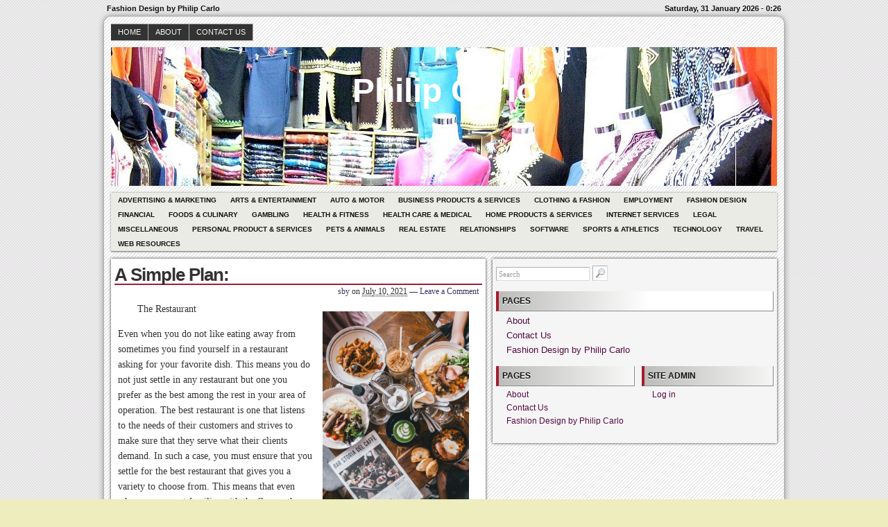

--- FILE ---
content_type: text/html; charset=UTF-8
request_url: https://www.philipcarlo.com/a-simple-plan-148/11895
body_size: 7792
content:
<!DOCTYPE html>
<!--[if IE 6 ]>    <html class="no-js ie6" lang="en-US"> <![endif]-->
<!--[if IE 7 ]>    <html class="no-js ie7" lang="en-US"> <![endif]-->
<!--[if IE 8 ]>    <html class="no-js ie8" lang="en-US"> <![endif]-->
<!--[if (gte IE 9)|!(IE)]><!--> <html class="no-js" lang="en-US"> <!--<![endif]-->

<head>
	<meta http-equiv="Content-Type" content="text/html; charset=UTF-8" />
	<meta name="generator" content="WordPress" />
	<!--
	+-+-+-+-+-+-+-+-+-+ +-+-+ +-+-+-+ +-+-+-+-+ 
	|W|o|r|d|P|r|e|s|s| |i|s| |t|h|e| |b|e|s|t| 
	+-+-+-+-+-+-+-+-+-+ +-+-+ +-+-+-+ +-+-+-+-+ -->

	<title>A Simple Plan:  | Philip Carlo - Fashion Design by Philip Carlo</title>

	<link rel="profile" href="http://purl.org/uF/hAtom/0.1/" />
	<link rel="profile" href="http://purl.org/uF/2008/03/" />

	<!-- Stylesheets -->
	<link rel="stylesheet" href="https://www.philipcarlo.com/wp-content/themes/redline/style.css" type="text/css" media="screen, projection" />
	<link rel="stylesheet" href="https://www.philipcarlo.com/wp-content/themes/redline/library/media/css/print.css" type="text/css" media="print" />
	<!--[if lt IE 9]> <script src="https://www.philipcarlo.com/wp-content/themes/redline/library/media/js/html5shiv.js" type="text/javascript"</script> <![endif]-->

	<!-- Links: RSS + Atom Syndication + Pingback etc. -->
	<link rel="alternate" href="https://www.philipcarlo.com/feed/atom" type="application/atom+xml" title="Sitewide ATOM Feed" />
	<link rel="pingback" href="https://www.philipcarlo.com/xmlrpc.php" />

	
	<!-- Theme Hook. Place any custom script or code here but not bellow wp_head() -->
	<meta name='robots' content='max-image-preview:large' />
<link rel="alternate" type="application/rss+xml" title="Philip Carlo &raquo; Feed" href="https://www.philipcarlo.com/feed" />
<link rel="alternate" type="application/rss+xml" title="Philip Carlo &raquo; Comments Feed" href="https://www.philipcarlo.com/comments/feed" />
<script type="text/javascript">
window._wpemojiSettings = {"baseUrl":"https:\/\/s.w.org\/images\/core\/emoji\/14.0.0\/72x72\/","ext":".png","svgUrl":"https:\/\/s.w.org\/images\/core\/emoji\/14.0.0\/svg\/","svgExt":".svg","source":{"concatemoji":"https:\/\/www.philipcarlo.com\/wp-includes\/js\/wp-emoji-release.min.js?ver=6.1.9"}};
/*! This file is auto-generated */
!function(e,a,t){var n,r,o,i=a.createElement("canvas"),p=i.getContext&&i.getContext("2d");function s(e,t){var a=String.fromCharCode,e=(p.clearRect(0,0,i.width,i.height),p.fillText(a.apply(this,e),0,0),i.toDataURL());return p.clearRect(0,0,i.width,i.height),p.fillText(a.apply(this,t),0,0),e===i.toDataURL()}function c(e){var t=a.createElement("script");t.src=e,t.defer=t.type="text/javascript",a.getElementsByTagName("head")[0].appendChild(t)}for(o=Array("flag","emoji"),t.supports={everything:!0,everythingExceptFlag:!0},r=0;r<o.length;r++)t.supports[o[r]]=function(e){if(p&&p.fillText)switch(p.textBaseline="top",p.font="600 32px Arial",e){case"flag":return s([127987,65039,8205,9895,65039],[127987,65039,8203,9895,65039])?!1:!s([55356,56826,55356,56819],[55356,56826,8203,55356,56819])&&!s([55356,57332,56128,56423,56128,56418,56128,56421,56128,56430,56128,56423,56128,56447],[55356,57332,8203,56128,56423,8203,56128,56418,8203,56128,56421,8203,56128,56430,8203,56128,56423,8203,56128,56447]);case"emoji":return!s([129777,127995,8205,129778,127999],[129777,127995,8203,129778,127999])}return!1}(o[r]),t.supports.everything=t.supports.everything&&t.supports[o[r]],"flag"!==o[r]&&(t.supports.everythingExceptFlag=t.supports.everythingExceptFlag&&t.supports[o[r]]);t.supports.everythingExceptFlag=t.supports.everythingExceptFlag&&!t.supports.flag,t.DOMReady=!1,t.readyCallback=function(){t.DOMReady=!0},t.supports.everything||(n=function(){t.readyCallback()},a.addEventListener?(a.addEventListener("DOMContentLoaded",n,!1),e.addEventListener("load",n,!1)):(e.attachEvent("onload",n),a.attachEvent("onreadystatechange",function(){"complete"===a.readyState&&t.readyCallback()})),(e=t.source||{}).concatemoji?c(e.concatemoji):e.wpemoji&&e.twemoji&&(c(e.twemoji),c(e.wpemoji)))}(window,document,window._wpemojiSettings);
</script>
<style type="text/css">
img.wp-smiley,
img.emoji {
	display: inline !important;
	border: none !important;
	box-shadow: none !important;
	height: 1em !important;
	width: 1em !important;
	margin: 0 0.07em !important;
	vertical-align: -0.1em !important;
	background: none !important;
	padding: 0 !important;
}
</style>
	<link rel='stylesheet' id='wp-block-library-css' href='https://www.philipcarlo.com/wp-includes/css/dist/block-library/style.min.css?ver=6.1.9' type='text/css' media='all' />
<link rel='stylesheet' id='classic-theme-styles-css' href='https://www.philipcarlo.com/wp-includes/css/classic-themes.min.css?ver=1' type='text/css' media='all' />
<style id='global-styles-inline-css' type='text/css'>
body{--wp--preset--color--black: #000000;--wp--preset--color--cyan-bluish-gray: #abb8c3;--wp--preset--color--white: #ffffff;--wp--preset--color--pale-pink: #f78da7;--wp--preset--color--vivid-red: #cf2e2e;--wp--preset--color--luminous-vivid-orange: #ff6900;--wp--preset--color--luminous-vivid-amber: #fcb900;--wp--preset--color--light-green-cyan: #7bdcb5;--wp--preset--color--vivid-green-cyan: #00d084;--wp--preset--color--pale-cyan-blue: #8ed1fc;--wp--preset--color--vivid-cyan-blue: #0693e3;--wp--preset--color--vivid-purple: #9b51e0;--wp--preset--gradient--vivid-cyan-blue-to-vivid-purple: linear-gradient(135deg,rgba(6,147,227,1) 0%,rgb(155,81,224) 100%);--wp--preset--gradient--light-green-cyan-to-vivid-green-cyan: linear-gradient(135deg,rgb(122,220,180) 0%,rgb(0,208,130) 100%);--wp--preset--gradient--luminous-vivid-amber-to-luminous-vivid-orange: linear-gradient(135deg,rgba(252,185,0,1) 0%,rgba(255,105,0,1) 100%);--wp--preset--gradient--luminous-vivid-orange-to-vivid-red: linear-gradient(135deg,rgba(255,105,0,1) 0%,rgb(207,46,46) 100%);--wp--preset--gradient--very-light-gray-to-cyan-bluish-gray: linear-gradient(135deg,rgb(238,238,238) 0%,rgb(169,184,195) 100%);--wp--preset--gradient--cool-to-warm-spectrum: linear-gradient(135deg,rgb(74,234,220) 0%,rgb(151,120,209) 20%,rgb(207,42,186) 40%,rgb(238,44,130) 60%,rgb(251,105,98) 80%,rgb(254,248,76) 100%);--wp--preset--gradient--blush-light-purple: linear-gradient(135deg,rgb(255,206,236) 0%,rgb(152,150,240) 100%);--wp--preset--gradient--blush-bordeaux: linear-gradient(135deg,rgb(254,205,165) 0%,rgb(254,45,45) 50%,rgb(107,0,62) 100%);--wp--preset--gradient--luminous-dusk: linear-gradient(135deg,rgb(255,203,112) 0%,rgb(199,81,192) 50%,rgb(65,88,208) 100%);--wp--preset--gradient--pale-ocean: linear-gradient(135deg,rgb(255,245,203) 0%,rgb(182,227,212) 50%,rgb(51,167,181) 100%);--wp--preset--gradient--electric-grass: linear-gradient(135deg,rgb(202,248,128) 0%,rgb(113,206,126) 100%);--wp--preset--gradient--midnight: linear-gradient(135deg,rgb(2,3,129) 0%,rgb(40,116,252) 100%);--wp--preset--duotone--dark-grayscale: url('#wp-duotone-dark-grayscale');--wp--preset--duotone--grayscale: url('#wp-duotone-grayscale');--wp--preset--duotone--purple-yellow: url('#wp-duotone-purple-yellow');--wp--preset--duotone--blue-red: url('#wp-duotone-blue-red');--wp--preset--duotone--midnight: url('#wp-duotone-midnight');--wp--preset--duotone--magenta-yellow: url('#wp-duotone-magenta-yellow');--wp--preset--duotone--purple-green: url('#wp-duotone-purple-green');--wp--preset--duotone--blue-orange: url('#wp-duotone-blue-orange');--wp--preset--font-size--small: 13px;--wp--preset--font-size--medium: 20px;--wp--preset--font-size--large: 36px;--wp--preset--font-size--x-large: 42px;--wp--preset--spacing--20: 0.44rem;--wp--preset--spacing--30: 0.67rem;--wp--preset--spacing--40: 1rem;--wp--preset--spacing--50: 1.5rem;--wp--preset--spacing--60: 2.25rem;--wp--preset--spacing--70: 3.38rem;--wp--preset--spacing--80: 5.06rem;}:where(.is-layout-flex){gap: 0.5em;}body .is-layout-flow > .alignleft{float: left;margin-inline-start: 0;margin-inline-end: 2em;}body .is-layout-flow > .alignright{float: right;margin-inline-start: 2em;margin-inline-end: 0;}body .is-layout-flow > .aligncenter{margin-left: auto !important;margin-right: auto !important;}body .is-layout-constrained > .alignleft{float: left;margin-inline-start: 0;margin-inline-end: 2em;}body .is-layout-constrained > .alignright{float: right;margin-inline-start: 2em;margin-inline-end: 0;}body .is-layout-constrained > .aligncenter{margin-left: auto !important;margin-right: auto !important;}body .is-layout-constrained > :where(:not(.alignleft):not(.alignright):not(.alignfull)){max-width: var(--wp--style--global--content-size);margin-left: auto !important;margin-right: auto !important;}body .is-layout-constrained > .alignwide{max-width: var(--wp--style--global--wide-size);}body .is-layout-flex{display: flex;}body .is-layout-flex{flex-wrap: wrap;align-items: center;}body .is-layout-flex > *{margin: 0;}:where(.wp-block-columns.is-layout-flex){gap: 2em;}.has-black-color{color: var(--wp--preset--color--black) !important;}.has-cyan-bluish-gray-color{color: var(--wp--preset--color--cyan-bluish-gray) !important;}.has-white-color{color: var(--wp--preset--color--white) !important;}.has-pale-pink-color{color: var(--wp--preset--color--pale-pink) !important;}.has-vivid-red-color{color: var(--wp--preset--color--vivid-red) !important;}.has-luminous-vivid-orange-color{color: var(--wp--preset--color--luminous-vivid-orange) !important;}.has-luminous-vivid-amber-color{color: var(--wp--preset--color--luminous-vivid-amber) !important;}.has-light-green-cyan-color{color: var(--wp--preset--color--light-green-cyan) !important;}.has-vivid-green-cyan-color{color: var(--wp--preset--color--vivid-green-cyan) !important;}.has-pale-cyan-blue-color{color: var(--wp--preset--color--pale-cyan-blue) !important;}.has-vivid-cyan-blue-color{color: var(--wp--preset--color--vivid-cyan-blue) !important;}.has-vivid-purple-color{color: var(--wp--preset--color--vivid-purple) !important;}.has-black-background-color{background-color: var(--wp--preset--color--black) !important;}.has-cyan-bluish-gray-background-color{background-color: var(--wp--preset--color--cyan-bluish-gray) !important;}.has-white-background-color{background-color: var(--wp--preset--color--white) !important;}.has-pale-pink-background-color{background-color: var(--wp--preset--color--pale-pink) !important;}.has-vivid-red-background-color{background-color: var(--wp--preset--color--vivid-red) !important;}.has-luminous-vivid-orange-background-color{background-color: var(--wp--preset--color--luminous-vivid-orange) !important;}.has-luminous-vivid-amber-background-color{background-color: var(--wp--preset--color--luminous-vivid-amber) !important;}.has-light-green-cyan-background-color{background-color: var(--wp--preset--color--light-green-cyan) !important;}.has-vivid-green-cyan-background-color{background-color: var(--wp--preset--color--vivid-green-cyan) !important;}.has-pale-cyan-blue-background-color{background-color: var(--wp--preset--color--pale-cyan-blue) !important;}.has-vivid-cyan-blue-background-color{background-color: var(--wp--preset--color--vivid-cyan-blue) !important;}.has-vivid-purple-background-color{background-color: var(--wp--preset--color--vivid-purple) !important;}.has-black-border-color{border-color: var(--wp--preset--color--black) !important;}.has-cyan-bluish-gray-border-color{border-color: var(--wp--preset--color--cyan-bluish-gray) !important;}.has-white-border-color{border-color: var(--wp--preset--color--white) !important;}.has-pale-pink-border-color{border-color: var(--wp--preset--color--pale-pink) !important;}.has-vivid-red-border-color{border-color: var(--wp--preset--color--vivid-red) !important;}.has-luminous-vivid-orange-border-color{border-color: var(--wp--preset--color--luminous-vivid-orange) !important;}.has-luminous-vivid-amber-border-color{border-color: var(--wp--preset--color--luminous-vivid-amber) !important;}.has-light-green-cyan-border-color{border-color: var(--wp--preset--color--light-green-cyan) !important;}.has-vivid-green-cyan-border-color{border-color: var(--wp--preset--color--vivid-green-cyan) !important;}.has-pale-cyan-blue-border-color{border-color: var(--wp--preset--color--pale-cyan-blue) !important;}.has-vivid-cyan-blue-border-color{border-color: var(--wp--preset--color--vivid-cyan-blue) !important;}.has-vivid-purple-border-color{border-color: var(--wp--preset--color--vivid-purple) !important;}.has-vivid-cyan-blue-to-vivid-purple-gradient-background{background: var(--wp--preset--gradient--vivid-cyan-blue-to-vivid-purple) !important;}.has-light-green-cyan-to-vivid-green-cyan-gradient-background{background: var(--wp--preset--gradient--light-green-cyan-to-vivid-green-cyan) !important;}.has-luminous-vivid-amber-to-luminous-vivid-orange-gradient-background{background: var(--wp--preset--gradient--luminous-vivid-amber-to-luminous-vivid-orange) !important;}.has-luminous-vivid-orange-to-vivid-red-gradient-background{background: var(--wp--preset--gradient--luminous-vivid-orange-to-vivid-red) !important;}.has-very-light-gray-to-cyan-bluish-gray-gradient-background{background: var(--wp--preset--gradient--very-light-gray-to-cyan-bluish-gray) !important;}.has-cool-to-warm-spectrum-gradient-background{background: var(--wp--preset--gradient--cool-to-warm-spectrum) !important;}.has-blush-light-purple-gradient-background{background: var(--wp--preset--gradient--blush-light-purple) !important;}.has-blush-bordeaux-gradient-background{background: var(--wp--preset--gradient--blush-bordeaux) !important;}.has-luminous-dusk-gradient-background{background: var(--wp--preset--gradient--luminous-dusk) !important;}.has-pale-ocean-gradient-background{background: var(--wp--preset--gradient--pale-ocean) !important;}.has-electric-grass-gradient-background{background: var(--wp--preset--gradient--electric-grass) !important;}.has-midnight-gradient-background{background: var(--wp--preset--gradient--midnight) !important;}.has-small-font-size{font-size: var(--wp--preset--font-size--small) !important;}.has-medium-font-size{font-size: var(--wp--preset--font-size--medium) !important;}.has-large-font-size{font-size: var(--wp--preset--font-size--large) !important;}.has-x-large-font-size{font-size: var(--wp--preset--font-size--x-large) !important;}
.wp-block-navigation a:where(:not(.wp-element-button)){color: inherit;}
:where(.wp-block-columns.is-layout-flex){gap: 2em;}
.wp-block-pullquote{font-size: 1.5em;line-height: 1.6;}
</style>
<script type='text/javascript' src='https://www.philipcarlo.com/wp-content/themes/redline/library/media/js/modernizr.js?ver=2.8.2' id='modernizr-js'></script>
<script type='text/javascript' src='https://www.philipcarlo.com/wp-includes/js/jquery/jquery.min.js?ver=3.6.1' id='jquery-core-js'></script>
<script type='text/javascript' src='https://www.philipcarlo.com/wp-includes/js/jquery/jquery-migrate.min.js?ver=3.3.2' id='jquery-migrate-js'></script>
<link rel="https://api.w.org/" href="https://www.philipcarlo.com/wp-json/" /><link rel="alternate" type="application/json" href="https://www.philipcarlo.com/wp-json/wp/v2/posts/11895" /><link rel="EditURI" type="application/rsd+xml" title="RSD" href="https://www.philipcarlo.com/xmlrpc.php?rsd" />
<link rel="wlwmanifest" type="application/wlwmanifest+xml" href="https://www.philipcarlo.com/wp-includes/wlwmanifest.xml" />

<link rel="canonical" href="https://www.philipcarlo.com/a-simple-plan-148/11895" />
<link rel='shortlink' href='https://www.philipcarlo.com/?p=11895' />
<link rel="alternate" type="application/json+oembed" href="https://www.philipcarlo.com/wp-json/oembed/1.0/embed?url=https%3A%2F%2Fwww.philipcarlo.com%2Fa-simple-plan-148%2F11895" />
<link rel="alternate" type="text/xml+oembed" href="https://www.philipcarlo.com/wp-json/oembed/1.0/embed?url=https%3A%2F%2Fwww.philipcarlo.com%2Fa-simple-plan-148%2F11895&#038;format=xml" />
<!-- MagenetMonetization V: 1.0.29.3--><!-- MagenetMonetization 1 --><!-- MagenetMonetization 1.1 --><style type="text/css">
#logo {
background: #8E8E8E url(https://www.philipcarlo.com/wp-content/uploads/2013/01/fashion.jpg) bottom center no-repeat;
height: 200px;
width: 960px;
}
				#blog_header a { color: #FFF; }

		
</style>
<style type="text/css" id="custom-background-css">
body.custom-background { background-color: #ededbd; }
</style>
	</head><!--END head-->

<!--BEGIN body-->
<body class="post-template-default single single-post postid-11895 single-format-standard custom-background">

	<!--Begin infoarea-->
	<section id="siteinfo"><table id="feedarea" title="site information"><tr>
		<td style="float: left;">Fashion Design by Philip Carlo</td>
		<td style="float: right;">Saturday, 31 January 2026 - 0:26</td>
	</tr></table></section>
	<!--End infoarea -->

	<!--BEGIN #container-->
	<div id="container">
	
	<!--BEGIN .header-->
	<div id="header">

		<div id="topmenu" role="navigation"> 
			<!--Primary menu /Pages/--><nav id="prim_nav"><div class="menu"><ul class="nav"><li ><a href="https://www.philipcarlo.com/">Home</a></li><li class="page_item page-item-7"><a href="https://www.philipcarlo.com/about">About</a></li><li class="page_item page-item-5"><a href="https://www.philipcarlo.com/contact-us">Contact Us</a></li></ul></div></nav><!--END Primary menu /Pages/--> 
		</div><!--END #topmenu-->

		<!--Logo-->
		<header role="banner"><div id="logo">
		<h1 id="blog_header"><a href="https://www.philipcarlo.com/" title="Fashion Design by Philip Carlo" rel="home">Philip Carlo</a></h1></div></header><!--End Logo-->

		<!--Secondary menu-->
		<div id="sec_nav" role="navigation"><div id="catg"><ul class="nav">	<li class="cat-item cat-item-22"><a href="https://www.philipcarlo.com/category/advertising-marketing">Advertising &amp; Marketing</a>
</li>
	<li class="cat-item cat-item-23"><a href="https://www.philipcarlo.com/category/arts-entertainment">Arts &amp; Entertainment</a>
</li>
	<li class="cat-item cat-item-12"><a href="https://www.philipcarlo.com/category/auto-motor">Auto &amp; Motor</a>
</li>
	<li class="cat-item cat-item-16"><a href="https://www.philipcarlo.com/category/business-products-services">Business Products &amp; Services</a>
</li>
	<li class="cat-item cat-item-21"><a href="https://www.philipcarlo.com/category/clothing-fashion">Clothing &amp; Fashion</a>
</li>
	<li class="cat-item cat-item-14"><a href="https://www.philipcarlo.com/category/employment">Employment</a>
</li>
	<li class="cat-item cat-item-2"><a href="https://www.philipcarlo.com/category/fashion-design">Fashion Design</a>
</li>
	<li class="cat-item cat-item-9"><a href="https://www.philipcarlo.com/category/financial">Financial</a>
</li>
	<li class="cat-item cat-item-20"><a href="https://www.philipcarlo.com/category/foods-culinary">Foods &amp; Culinary</a>
</li>
	<li class="cat-item cat-item-25"><a href="https://www.philipcarlo.com/category/gambling">Gambling</a>
</li>
	<li class="cat-item cat-item-15"><a href="https://www.philipcarlo.com/category/health-fitness">Health &amp; Fitness</a>
</li>
	<li class="cat-item cat-item-10"><a href="https://www.philipcarlo.com/category/health-care-medical">Health Care &amp; Medical</a>
</li>
	<li class="cat-item cat-item-8"><a href="https://www.philipcarlo.com/category/home-products-services">Home Products &amp; Services</a>
</li>
	<li class="cat-item cat-item-6"><a href="https://www.philipcarlo.com/category/internet-services">Internet Services</a>
</li>
	<li class="cat-item cat-item-26"><a href="https://www.philipcarlo.com/category/legal">Legal</a>
</li>
	<li class="cat-item cat-item-24"><a href="https://www.philipcarlo.com/category/miscellaneous">Miscellaneous</a>
</li>
	<li class="cat-item cat-item-13"><a href="https://www.philipcarlo.com/category/personal-product-services">Personal Product &amp; Services</a>
</li>
	<li class="cat-item cat-item-7"><a href="https://www.philipcarlo.com/category/pets-animals">Pets &amp; Animals</a>
</li>
	<li class="cat-item cat-item-3"><a href="https://www.philipcarlo.com/category/real-estate">Real Estate</a>
</li>
	<li class="cat-item cat-item-11"><a href="https://www.philipcarlo.com/category/relationships">Relationships</a>
</li>
	<li class="cat-item cat-item-18"><a href="https://www.philipcarlo.com/category/software">Software</a>
</li>
	<li class="cat-item cat-item-4"><a href="https://www.philipcarlo.com/category/sports-athletics">Sports &amp; Athletics</a>
</li>
	<li class="cat-item cat-item-19"><a href="https://www.philipcarlo.com/category/technology">Technology</a>
</li>
	<li class="cat-item cat-item-17"><a href="https://www.philipcarlo.com/category/travel">Travel</a>
</li>
	<li class="cat-item cat-item-5"><a href="https://www.philipcarlo.com/category/web-resources">Web Resources</a>
</li>
</ul></div></div>

	</div><!--END .header-->

	<!--BEGIN #content-->
	<div id="content">
	<!--BEGIN #primary .hfeed-->
	<div id="primary" class="hfeed" role="main">
				
		<!--BEGIN .hentry-->
		<article id="post-11895">
		<div class="post-11895 post type-post status-publish format-standard hentry category-business-products-services p publish first-post author-sby cat untagged y2021 m07 d10 h13">
		<header class="post-title"><h2 class="entry-title">A Simple Plan:</h2></header>

			<!--BEGIN .entry-meta .entry-header-->
			<section class="meta-header"><div class="entry-meta entry-header">
			<span class="author vcard"> <a class="url fn" href="https://www.philipcarlo.com/author/sby" title="View all posts by sby">sby</a></span>
						
			<span class="published">on <abbr class="published-time" title="July 10, 2021 - 1:34 pm">July 10, 2021</abbr></span>
			<span class="meta-sep">&mdash;</span>
			<span class="comment-count"><a href="https://www.philipcarlo.com/a-simple-plan-148/11895#respond">Leave a Comment</a></span>
						</div></section><!--END .entry-meta .entry-header-->
					
		<!--BEGIN .entry-content -->
		<div class="entry-content">
		<p><a style="margin:1em" href="https://60ae50f2b62e0.site123.me/blog/the-restaurant"><img decoding="async" src="https://images.unsplash.com/photo-1527498580783-4656d37cba65?crop=entropy&amp;cs=tinysrgb&amp;fit=max&amp;fm=jpg&amp;ixid=MnwzNjUyOXwwfDF8c2VhcmNofDE5fHxUaGFpJTIwUmVzdGF1cmFudHxlbnwwfHx8fDE2MjIwMzY2OTA&amp;ixlib=rb-1.2.1&amp;q=80&amp;w=1080" style="width:211px;float:right;margin:1em" /></a>The Restaurant</p>
<p>Even when you do not like eating away from sometimes you find yourself in a restaurant asking for your favorite dish. This means you do not just settle in any restaurant but one you prefer as the best among the rest in your area of operation. The best restaurant is one that listens to the needs of their customers and strives to make sure that they serve what their clients demand. In such a case, you must ensure that you settle for the best restaurant that gives you a variety to choose from. This means that even when you are not familiar with the flavors they offer, you need to have them prepare the dishes in a manner that will make it possible for you to decide and try new flavors. This is the only way you can have your interests and needs adequately met. </p>
<p>It is important to also consider the fact that you need to have your preferable restaurant be one that will follow strictly the laid protocols in prevention of the pandemic so that your safety can be assured while at their premises. You also need to make sure that they follow the regulations to protect you from getting it rough from the authorities. You also need to make sure that your restaurant of choice is one that has takeaway services so that you can be assured that when you have no time to sit and eat, they can pack your food and have you go with it when circumstances dictate so. You need to understand that for a restaurant to serve the best dishes it must have chefs that are qualified and have gone through proper and top quality training. This in combination with experience can assure you of top notch meals and services. You therefore need to scrutinize your restaurant keenly and determine if it is qualified to offer the kind of services that you sick.</p>
<p>It is possible to have some restaurants prepare their meals differently every day and in such a case you need to make sure that you have their menu to see the schedule of how their meals and cooked and served every day. You can also deal with a restaurant that has their menu online meaning you can read before even getting to their premises. This can save you a lot of time that would have you go there and lack your most preferable dish for that day. In such a case therefore, you need to make sure that you choose a restaurant with top quality and programmed services that will give you an opportunity to plan yourself well and know what to eat when. It is obvious that hygiene is one of the basic considerations for a well-known and organized restaurant. Because of the implications of a dirty environment half cooked meals and such issues, you need to make sure that your restaurant makes such considerations. You must make it a requirement that you only have your meals that prioritizes hygiene so that you can avoid several problems that can result from eating dirty meals.</p>
<p><a href="https://60ae50f2b62e0.site123.me/blog/the-restaurant">Incredible Lessons I&#8217;ve Learned About </a></p>
<p><a href=" ">A Beginners Guide To </a></p>
<div class="clearfix"></div>
					</div><!--END .entry-content-->

		<!--BEGIN .entry-meta .entry-footer-->
        <section class="meta-footer"><div class="entry-meta entry-footer">
            <span class="entry-categories">Posted in <a href="https://www.philipcarlo.com/category/business-products-services" rel="category tag">Business Products &amp; Services</a></span>
						</div></section><!--END .entry-meta .entry-footer-->

		<!-- Auto Discovery Trackbacks <rdf:RDF xmlns:rdf="http://www.w3.org/1999/02/22-rdf-syntax-ns#"
			xmlns:dc="http://purl.org/dc/elements/1.1/"
			xmlns:trackback="http://madskills.com/public/xml/rss/module/trackback/">
		<rdf:Description rdf:about="https://www.philipcarlo.com/a-simple-plan-148/11895"
    dc:identifier="https://www.philipcarlo.com/a-simple-plan-148/11895"
    dc:title="A Simple Plan:"
    trackback:ping="https://www.philipcarlo.com/a-simple-plan-148/11895/trackback" />
</rdf:RDF> -->
			
		</div></article><!--END .hentry-->

			

			<p class="nocomments">Comments are closed.</p>
			

<!--BEGIN #respond-->
 
<!--BEGIN .pings-list-->
			<!--BEGIN .navigation-links-->
<nav id="page_navigation"><div class="navigation-links single-page-navigation">
	<div class="nav-previous">&laquo; <span class="nav-meta"><a href="https://www.philipcarlo.com/questions-about-you-must-know-the-answers-to-138/11894" rel="prev">Questions About  You Must Know the Answers To</a></span></div>
	<div class="nav-next"><a href="https://www.philipcarlo.com/why-no-one-talks-about-anymore-141/11896" rel="next">Why No One Talks About  Anymore</a> <span class="nav-meta">&raquo;</span></div>
</div></nav><!--END .navigation-links-->
 
			
	</div><!--END #primary .hfeed-->

<!-- MagenetMonetization 4 -->	<!--BEGIN #secondary .aside-->
<div id="secondary" class="aside" role="complementary">
	<div id="sidebar_top"> 
		<!-- MagenetMonetization 4 --><!-- MagenetMonetization 5 --><div id="search-2" class="widget widget_search"><!--BEGIN #searchform-->
<form method="get" id="searchform" action="https://www.philipcarlo.com/">
	<input type="text" value="Search" name="s" id="s" onfocus="if (this.value == 'Search') {this.value = '';}" onblur="if (this.value == '') {this.value = 'Search';}" />
	<input type="image" src="https://www.philipcarlo.com/wp-content/themes/redline/library/media/images/search.png" alt="Search" id="searchIcon" />
</form><!--END #searchform-->
</div><!-- MagenetMonetization 5 --><div id="execphp-4" class="widget widget_execphp">			<div class="execphpwidget"></div>
		</div><!-- MagenetMonetization 5 --><div id="pages-2" class="widget widget_pages"><h3 class="widget-title">Pages</h3>
			<ul>
				<li class="page_item page-item-7"><a href="https://www.philipcarlo.com/about">About</a></li>
<li class="page_item page-item-5"><a href="https://www.philipcarlo.com/contact-us">Contact Us</a></li>
<li class="page_item page-item-48"><a href="https://www.philipcarlo.com/">Fashion Design by Philip Carlo</a></li>
			</ul>

			</div>	</div>

	<div id="sidebar_bottom">
		<div id="sidebar_left">
		<!-- MagenetMonetization 4 -->			<!--BEGIN #widget-pages-->
			<div class="widget">
				<h3 class="widget-title">Pages</h3>
				<ul class="xoxo">
					<li class="page_item page-item-7"><a href="https://www.philipcarlo.com/about">About</a></li>
<li class="page_item page-item-5"><a href="https://www.philipcarlo.com/contact-us">Contact Us</a></li>
<li class="page_item page-item-48"><a href="https://www.philipcarlo.com/">Fashion Design by Philip Carlo</a></li>
				</ul>
			</div><!--END #widget-pages-->
			</div>

		<div id="sidebar_right">
		<!-- MagenetMonetization 4 -->		<div class="widget">
		<h3 class="widget-title">Site admin</h3>
		<ul>			<li><a href="https://www.philipcarlo.com/wp-login.php">Log in</a></li>
					</ul>
	</div>
	
</div></div></div>
<!-- wmm d -->	</div><!--END #content-->

<!--BEGIN #footer-->
	<div id="footer">
		<div id="sidebar_footer" role="complementary"><!-- MagenetMonetization 4 -->	<!--BEGIN #widget-tags-->
	<div class="widget">
		<h3 class="widget-title-footer">Tags</h3>
			</div><!--END #widget-tags-->	
	

</div>

		<!--BEGIN #copyright-->
		<footer role="contentinfo"><div id="copyright">&copy; <a href="https://www.philipcarlo.com/" title="Fashion Design by Philip Carlo" rel="home">Philip Carlo</a>. Copyright &copy; 2026 https://www.philipcarlo.com. All rights reserved. Philip Carlo&trade; Trademark.</div></footer>
		<!--END #copyright-->

	</div><!--END #footer-->

	</div><!--END #container-->

<!-- Theme Hook 
	(Place any custom script and code here or bellow)
-->
	<script type='text/javascript' src='https://www.philipcarlo.com/wp-content/themes/redline/library/media/js/combo.js?ver=6.1.9' id='combo-js'></script>
<script type='text/javascript' src='https://www.philipcarlo.com/wp-content/themes/redline/library/media/js/screen.js?ver=6.1.9' id='screen_js-js'></script>
<!--END Theme-->
<div class="mads-block"></div></body><!--END body-->
</html><!--END html(kthxbye)-->
<div class="mads-block"></div>